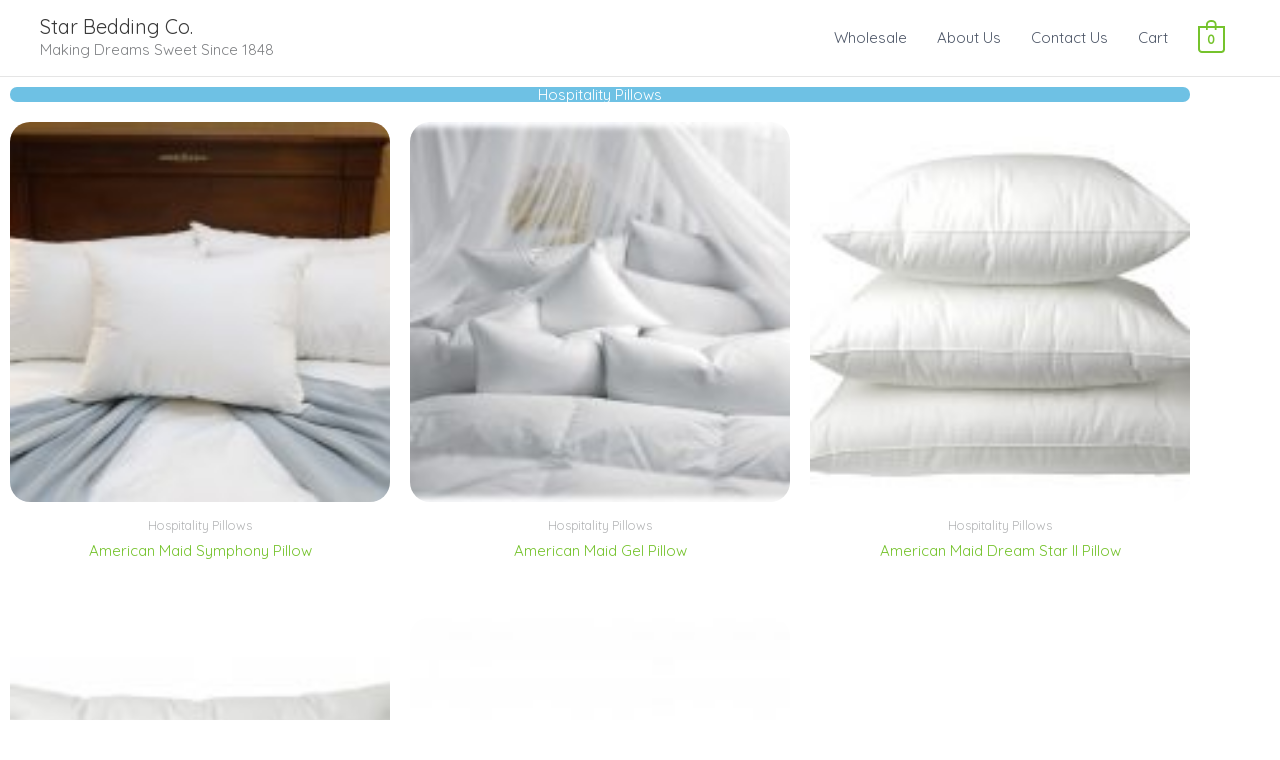

--- FILE ---
content_type: text/css
request_url: https://starbedding.com/wp-content/uploads/elementor/css/post-2440.css?ver=1769695856
body_size: 2036
content:
.elementor-2440 .elementor-element.elementor-element-bbfebb3 > .elementor-widget-container{background-color:#6ec1e4;border-radius:20px 20px 20px 20px;}.elementor-2440 .elementor-element.elementor-element-bbfebb3{text-align:center;}.elementor-2440 .elementor-element.elementor-element-bbfebb3 .elementor-heading-title{color:#ffffff;}.elementor-2440 .elementor-element.elementor-element-c6f2507.elementor-wc-products ul.products li.product{text-align:center;}.elementor-2440 .elementor-element.elementor-element-c6f2507.elementor-wc-products  ul.products{grid-column-gap:20px;grid-row-gap:40px;}.elementor-2440 .elementor-element.elementor-element-c6f2507.elementor-wc-products .attachment-woocommerce_thumbnail{border-radius:20px 20px 20px 20px;margin-bottom:15px;}.elementor-2440 .elementor-element.elementor-element-c6f2507.elementor-wc-products ul.products li.product .woocommerce-loop-product__title{margin-bottom:15px;}.elementor-2440 .elementor-element.elementor-element-c6f2507.elementor-wc-products ul.products li.product .woocommerce-loop-category__title{margin-bottom:15px;}.elementor-2440 .elementor-element.elementor-element-c6f2507.elementor-wc-products ul.products li.product .star-rating{color:#f7ea74;font-size:1em;}.elementor-2440 .elementor-element.elementor-element-c6f2507.elementor-wc-products ul.products li.product .star-rating::before{color:#6ec1e4;}.elementor-2440 .elementor-element.elementor-element-c6f2507.elementor-wc-products ul.products li.product .button{background-color:#6ec1e4;border-radius:15px 15px 15px 15px;margin-top:10px;}.elementor-2440 .elementor-element.elementor-element-c6f2507.elementor-wc-products ul.products li.product span.onsale{display:block;}.elementor-2440 .elementor-element.elementor-element-a669120 .elementor-button{background-color:#6ec1e4;border-style:double;border-width:6px 6px 6px 6px;border-color:#000000;border-radius:200px 200px 200px 200px;}@media(max-width:1024px){.elementor-2440 .elementor-element.elementor-element-c6f2507.elementor-wc-products  ul.products{grid-column-gap:20px;grid-row-gap:40px;}}@media(max-width:767px){.elementor-2440 .elementor-element.elementor-element-c6f2507.elementor-wc-products  ul.products{grid-column-gap:20px;grid-row-gap:40px;}}

--- FILE ---
content_type: text/css
request_url: https://starbedding.com/wp-content/uploads/elementor/css/post-2389.css?ver=1769686285
body_size: 6890
content:
.elementor-2389 .elementor-element.elementor-element-5dd860e7 > .elementor-container{max-width:370px;}.elementor-2389 .elementor-element.elementor-element-5dd860e7{transition:background 0.3s, border 0.3s, border-radius 0.3s, box-shadow 0.3s;padding:30px 30px 30px 30px;}.elementor-2389 .elementor-element.elementor-element-5dd860e7 > .elementor-background-overlay{transition:background 0.3s, border-radius 0.3s, opacity 0.3s;}.elementor-2389 .elementor-element.elementor-element-27a1d3fd:not(.elementor-motion-effects-element-type-background) > .elementor-widget-wrap, .elementor-2389 .elementor-element.elementor-element-27a1d3fd > .elementor-widget-wrap > .elementor-motion-effects-container > .elementor-motion-effects-layer{background-color:#fcfbf4;}.elementor-2389 .elementor-element.elementor-element-27a1d3fd > .elementor-element-populated{transition:background 0.3s, border 0.3s, border-radius 0.3s, box-shadow 0.3s;}.elementor-2389 .elementor-element.elementor-element-27a1d3fd > .elementor-element-populated > .elementor-background-overlay{transition:background 0.3s, border-radius 0.3s, opacity 0.3s;}.elementor-2389 .elementor-element.elementor-element-5d350f13{border-style:dashed;border-width:1px 1px 1px 1px;border-color:#7a7a7a;padding:20px 10px 20px 10px;}.elementor-2389 .elementor-element.elementor-element-5d350f13, .elementor-2389 .elementor-element.elementor-element-5d350f13 > .elementor-background-overlay{border-radius:0px 0px 0px 0px;}.elementor-2389 .elementor-element.elementor-element-758810{text-align:center;}.elementor-2389 .elementor-element.elementor-element-758810 .elementor-heading-title{font-family:"Roboto", Sans-serif;font-size:26px;font-weight:400;text-transform:uppercase;color:#000000;}.elementor-2389 .elementor-element.elementor-element-51bd81b9 > .elementor-widget-container{margin:0px 0px 40px 0px;}.elementor-2389 .elementor-element.elementor-element-51bd81b9{text-align:center;font-family:"Roboto", Sans-serif;font-size:14px;line-height:1.4em;color:#54595f;}.elementor-2389 .elementor-element.elementor-element-3413a8f5 .elementor-field-group{padding-right:calc( 7px/2 );padding-left:calc( 7px/2 );margin-bottom:10px;}.elementor-2389 .elementor-element.elementor-element-3413a8f5 .elementor-form-fields-wrapper{margin-left:calc( -7px/2 );margin-right:calc( -7px/2 );margin-bottom:-10px;}.elementor-2389 .elementor-element.elementor-element-3413a8f5 .elementor-field-group.recaptcha_v3-bottomleft, .elementor-2389 .elementor-element.elementor-element-3413a8f5 .elementor-field-group.recaptcha_v3-bottomright{margin-bottom:0;}body.rtl .elementor-2389 .elementor-element.elementor-element-3413a8f5 .elementor-labels-inline .elementor-field-group > label{padding-left:0px;}body:not(.rtl) .elementor-2389 .elementor-element.elementor-element-3413a8f5 .elementor-labels-inline .elementor-field-group > label{padding-right:0px;}body .elementor-2389 .elementor-element.elementor-element-3413a8f5 .elementor-labels-above .elementor-field-group > label{padding-bottom:0px;}.elementor-2389 .elementor-element.elementor-element-3413a8f5 .elementor-field-type-html{padding-bottom:0px;}.elementor-2389 .elementor-element.elementor-element-3413a8f5 .elementor-field-group .elementor-field{color:#9e9e9e;}.elementor-2389 .elementor-element.elementor-element-3413a8f5 .elementor-field-group .elementor-field, .elementor-2389 .elementor-element.elementor-element-3413a8f5 .elementor-field-subgroup label{font-family:"Roboto", Sans-serif;font-size:16px;font-weight:500;}.elementor-2389 .elementor-element.elementor-element-3413a8f5 .elementor-field-group:not(.elementor-field-type-upload) .elementor-field:not(.elementor-select-wrapper){background-color:#ffffff;border-color:rgba(0,0,0,0.4);border-width:1px 1px 1px 1px;border-radius:0px 0px 0px 0px;}.elementor-2389 .elementor-element.elementor-element-3413a8f5 .elementor-field-group .elementor-select-wrapper select{background-color:#ffffff;border-color:rgba(0,0,0,0.4);border-width:1px 1px 1px 1px;border-radius:0px 0px 0px 0px;}.elementor-2389 .elementor-element.elementor-element-3413a8f5 .elementor-field-group .elementor-select-wrapper::before{color:rgba(0,0,0,0.4);}.elementor-2389 .elementor-element.elementor-element-3413a8f5 .elementor-button{font-family:"Roboto", Sans-serif;font-size:15px;font-weight:bold;text-transform:uppercase;letter-spacing:1.6px;border-style:solid;border-width:1px 1px 1px 1px;border-radius:20px 20px 20px 20px;}.elementor-2389 .elementor-element.elementor-element-3413a8f5 .e-form__buttons__wrapper__button-next{background-color:#000000;color:#ffffff;border-color:#000000;}.elementor-2389 .elementor-element.elementor-element-3413a8f5 .elementor-button[type="submit"]{background-color:#000000;color:#ffffff;border-color:#000000;}.elementor-2389 .elementor-element.elementor-element-3413a8f5 .elementor-button[type="submit"] svg *{fill:#ffffff;}.elementor-2389 .elementor-element.elementor-element-3413a8f5 .e-form__buttons__wrapper__button-previous{color:#ffffff;}.elementor-2389 .elementor-element.elementor-element-3413a8f5 .e-form__buttons__wrapper__button-next:hover{background-color:rgba(0,0,0,0);color:#000000;}.elementor-2389 .elementor-element.elementor-element-3413a8f5 .elementor-button[type="submit"]:hover{background-color:rgba(0,0,0,0);color:#000000;}.elementor-2389 .elementor-element.elementor-element-3413a8f5 .elementor-button[type="submit"]:hover svg *{fill:#000000;}.elementor-2389 .elementor-element.elementor-element-3413a8f5 .e-form__buttons__wrapper__button-previous:hover{color:#ffffff;}.elementor-2389 .elementor-element.elementor-element-3413a8f5{--e-form-steps-indicators-spacing:20px;--e-form-steps-indicator-padding:30px;--e-form-steps-indicator-inactive-secondary-color:#ffffff;--e-form-steps-indicator-active-secondary-color:#ffffff;--e-form-steps-indicator-completed-secondary-color:#ffffff;--e-form-steps-divider-width:1px;--e-form-steps-divider-gap:10px;}.elementor-2389 .elementor-element.elementor-element-157a03bc > .elementor-widget-container{margin:30px 0px 30px 0px;}.elementor-2389 .elementor-element.elementor-element-2938c167 > .elementor-widget-container{margin:-10px 0px 40px 0px;}.elementor-2389 .elementor-element.elementor-element-2938c167{text-align:center;font-family:"Roboto", Sans-serif;font-size:14px;line-height:1.4em;color:#54595f;}#elementor-popup-modal-2389 .dialog-widget-content{animation-duration:1.2s;background-color:#6ec1e4;}#elementor-popup-modal-2389 .dialog-message{width:409px;height:auto;}#elementor-popup-modal-2389{justify-content:flex-end;align-items:center;}#elementor-popup-modal-2389 .dialog-close-button{display:flex;top:5.8%;font-size:21px;}body:not(.rtl) #elementor-popup-modal-2389 .dialog-close-button{right:1.5%;}body.rtl #elementor-popup-modal-2389 .dialog-close-button{left:1.5%;}#elementor-popup-modal-2389 .dialog-close-button:hover i{color:#000000;}@media(max-width:767px){.elementor-2389 .elementor-element.elementor-element-51bd81b9 > .elementor-widget-container{margin:0px 0px 0px 0px;}.elementor-2389 .elementor-element.elementor-element-3413a8f5 > .elementor-widget-container{margin:0px 0px 0px 0px;}}